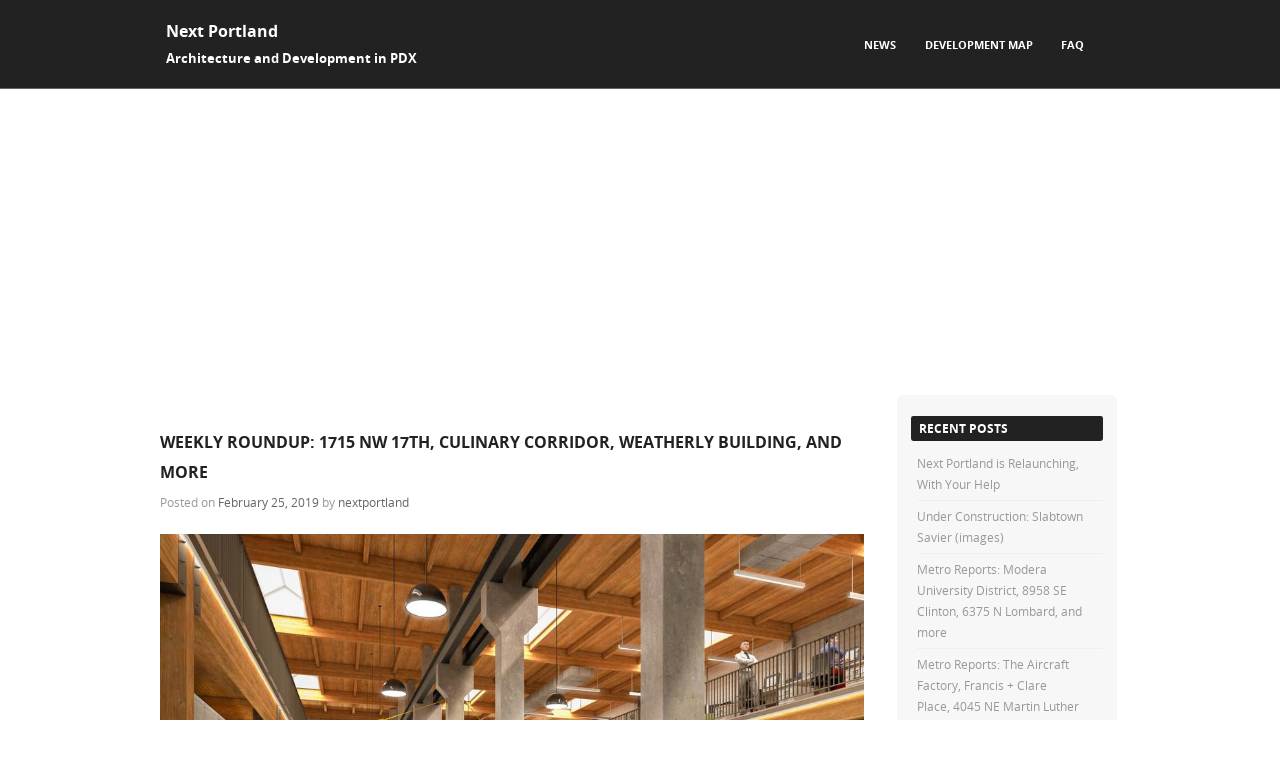

--- FILE ---
content_type: text/html; charset=utf-8
request_url: https://www.google.com/recaptcha/api2/aframe
body_size: 268
content:
<!DOCTYPE HTML><html><head><meta http-equiv="content-type" content="text/html; charset=UTF-8"></head><body><script nonce="GK5xLKnOKxyaKMZWRHirlQ">/** Anti-fraud and anti-abuse applications only. See google.com/recaptcha */ try{var clients={'sodar':'https://pagead2.googlesyndication.com/pagead/sodar?'};window.addEventListener("message",function(a){try{if(a.source===window.parent){var b=JSON.parse(a.data);var c=clients[b['id']];if(c){var d=document.createElement('img');d.src=c+b['params']+'&rc='+(localStorage.getItem("rc::a")?sessionStorage.getItem("rc::b"):"");window.document.body.appendChild(d);sessionStorage.setItem("rc::e",parseInt(sessionStorage.getItem("rc::e")||0)+1);localStorage.setItem("rc::h",'1769055911505');}}}catch(b){}});window.parent.postMessage("_grecaptcha_ready", "*");}catch(b){}</script></body></html>